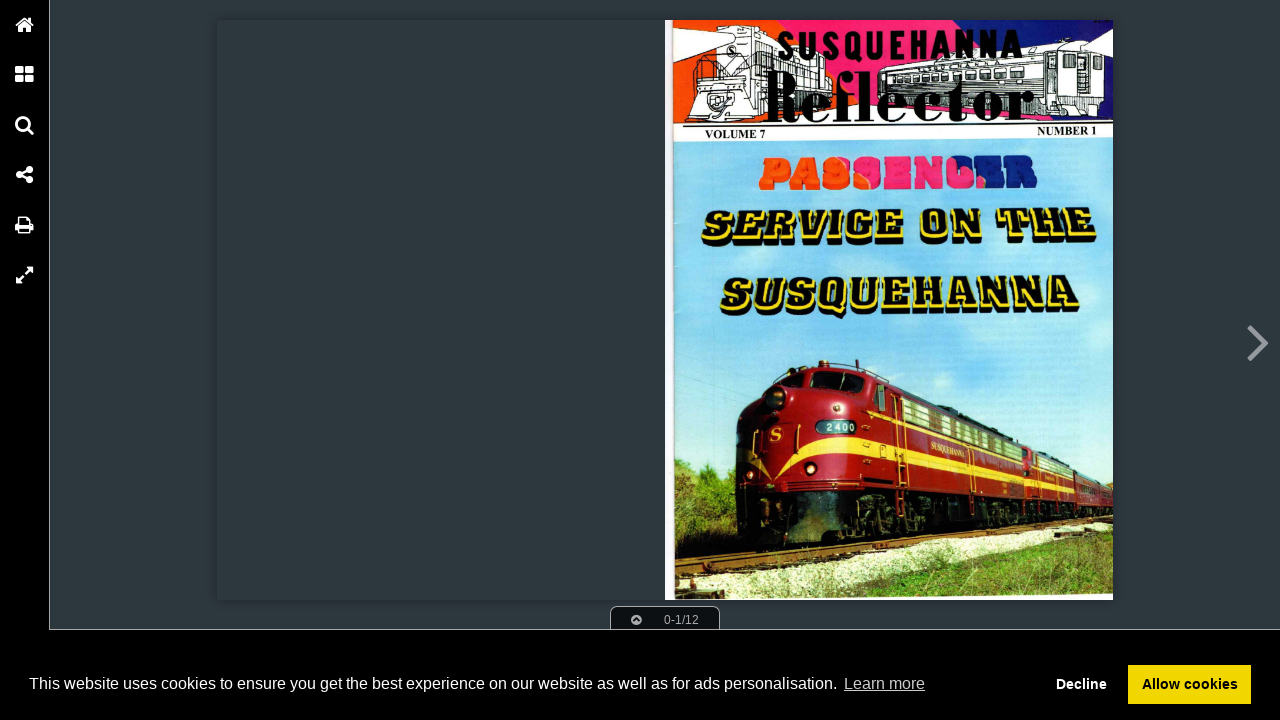

--- FILE ---
content_type: text/html; charset=UTF-8
request_url: https://publizr.com/nyswths/reflector-07-1/6
body_size: 3935
content:

<!DOCTYPE html PUBLIC "-//W3C//DTD XHTML 1.0 Transitional//EN" "http://www.w3.org/TR/xhtml1/DTD/xhtml1-transitional.dtd">
<html xmlns="http://www.w3.org/1999/xhtml" xmlns:og="http://ogp.me/ns#" lang="en">
<head>
<title>Reflector 07 1 – 6</title>
<link rel="prefetch" href="/v-78.swf"/>
<link rel="prefetch" href="//o.createyourmagazine.com/GDydDxj6YtNh1uHdECd9NAqVxywQojk_qcTbVSZ6SPA.jsp"/>
<style type="text/css">
  html,body,#wrapper,object{position:absolute;margin:0;padding:0;height:100%;width:100%;background:#2D373E;font-family:Verdana; line-height: 20px; font-size: 14px; color: #bbb;}
  .z{position:absolute;left:-99px;top:-99px;width:0px;height:0px;overflow:hidden;}
  a {color: #fff;}
  object object {text-align: center;}
  object object p {margin-top: 20%;}
  .cc-window {z-index: 500001 !important};
</style>
<script type="text/javascript" src="//ajax.googleapis.com/ajax/libs/jquery/1.9.1/jquery.min.js"></script>
<script type="text/javascript" src="//cdnjs.cloudflare.com/ajax/libs/swfobject/2.2/swfobject.min.js"></script>
<script>window.swfobject || document.write('<script src="/js/swfobject.min.js"><\/script>')</script>
<script type="text/javascript" src="/js/9eaa5bf-flash.js"></script>
<script src="https://maxcdn.bootstrapcdn.com/bootstrap/3.3.7/js/bootstrap.min.js"></script>
<script type="text/javascript" src="/js/8bdbaed-printer.js"></script>
<link rel="stylesheet" type="text/css" href="/css/2f65fe0-printer.css">
<link rel="stylesheet" href="https://maxcdn.bootstrapcdn.com/bootstrap/3.3.7/css/bootstrap.min.css">


<script type="text/javascript"><!--

  if(swfobject.getFlashPlayerVersion()["major"] == "0") {
  if (document.location.search) {
    document.location.search += "&html=true";
  } else {
    document.location.search += "?html=true";
  };
  }

if (!swfobject.ua.ie) {
	swfobject.registerObject("swfobject", "11", "/expressInstall.swf");
	if (typeof(swfmacmousewheel) !== "undefined" && typeof(swfmacmousewheel.registerObject) !== "undefined") swfmacmousewheel.registerObject("swfobject");
}
else embed = function() {
  if (swfobject.hasFlashPlayerVersion("11")) {
    document.getElementById("wrapper").innerHTML = '<OBJECT classid="clsid:D27CDB6E-AE6D-11cf-96B8-444553540000" WIDTH="100%" HEIGHT="100%" id="v-swf" allowfullscreen="true" allowscriptaccess="always"  codebase="//download.macromedia.com/pub/shockwave/cabs/flash/swflash.cab#version=11,0,0,0"><PARAM NAME="movie" VALUE="/v-78.swf"><param name="flashvars" value="account=nyswths&amp;title=Reflector+07+1&amp;publication=W1dE3-SwewVhqEZT&amp;vo=//o.createyourmagazine.com/GDydDxj6YtNh1uHdECd9NAqVxywQojk_qcTbVSZ6SPA.jsp&amp;cdn=//o.createyourmagazine.com/&amp;suri=/s.php&amp;spread=3&amp;lang=en&amp;tid=19353&amp;vid=aWw5YEiT12xqXc0J&amp;preview=false"><param name="allowscriptaccess" value="always"><param name="wmode" value="direct"><PARAM NAME="allowfullscreen" VALUE="true"><PARAM NAME="quality" VALUE="high"><PARAM NAME="bgcolor" VALUE="#2D373E"><EMBED src="/v-78.swf" name="v-swf" quality="high" bgcolor="#2D373E" WIDTH="100%" HEIGHT="100%" allowfullscreen="true" allowscriptaccess="always" flashvars="account=nyswths&amp;title=Reflector+07+1&amp;publication=W1dE3-SwewVhqEZT&amp;vo=//o.createyourmagazine.com/GDydDxj6YtNh1uHdECd9NAqVxywQojk_qcTbVSZ6SPA.jsp&amp;cdn=//o.createyourmagazine.com/&amp;suri=/s.php&amp;spread=3&amp;lang=en&amp;tid=19353&amp;vid=aWw5YEiT12xqXc0J&amp;preview=false"></EMBED></OBJECT>';
  } else {
    swfobject.showExpressInstall({data:"/expressInstall.swf", width:"100%", height:"100%"}, {}, "wrapper", function(){});
  }
}
//--
function p(url, data, sync) {
	var request = window.XMLHttpRequest ? new XMLHttpRequest() : new ActiveXObject("MSXML2.XMLHTTP.3.0");
	request.open("POST", url, !sync);
	request.setRequestHeader("Content-type", "application/x-www-form-urlencoded");
	request.send(data);
}

var valx = "&c=nyswths&bookEnterId=19353&referer="+escape("")+"&vid=aWw5YEiT12xqXc0J";
window.onload = function()
{
	p("/bookclose.php", "action=bookopen"+valx, false);
}
window.onunload = function() {
	window.onresize = window.onunload = null;
	p("/bookclose.php", "action=bookclose"+valx, true);
}
//--

-->
</script>


<meta name="google" content="notranslate" />
<meta property="og:title" content="Reflector 07 1"/>
<meta property="twitter:title" content="Reflector 07 1"/>
<meta property="og:type" content="article"/>

<meta property="og:image" content="http://o.createyourmagazine.com/DOA_mQ3cOJv-c9dalpEcIY2Kmef3YM4dglZn8ksj2Jc.jpg"/>
<meta name="twitter:card" content="summary_large_image">
<meta name="twitter:image:src" content="http://o.createyourmagazine.com/DOA_mQ3cOJv-c9dalpEcIY2Kmef3YM4dglZn8ksj2Jc.jpg">
<meta name="twitter:site" content="@publizr">


<meta property="og:image" content="//o.createyourmagazine.com/xh6nFTyynDBErjUTuTwp6abtLDZrahPmfsRr-EQh-78.jpg"/>

<meta property="og:url" content="http://publizr.com/nyswths/reflector-07-1"/>
<meta property="twitter:url" content="http://publizr.com/nyswths/reflector-07-1"/>
<meta property="og:description" lang="en" content="Reflector 07 1 – powered by Publizr"/>
<meta property="twitter:description" lang="en" content="Reflector 07 1 – powered by Publizr"/>
<link rel="canonical" href="https://publizr.com/nyswths/reflector-07-1" />
<link rel="prev" href="//publizr.com/nyswths/reflector-07-1/5"/>
<link rel="next" href="//publizr.com/nyswths/reflector-07-1/7"/>


<link rel="stylesheet" type="text/css" href="https://cdn.jsdelivr.net/npm/cookieconsent@3/build/cookieconsent.min.css" />
<script src="https://cdn.jsdelivr.net/npm/cookieconsent@3/build/cookieconsent.min.js"></script>
<script>
window.addEventListener("load", function(){
window.cookieconsent.initialise({
  "palette": {
    "popup": {
      "background": "#000"
    },
    "button": {
      "background": "#f1d600"
    }
  },
  "type": "opt-in",
  "content": {
    "message": "This website uses cookies to ensure you get the best experience on our website as well as for ads personalisation.",
    "href": "https://onlinetouch.nl/cookie-policy"
  },
  onInitialise: function(status) {
    var type = this.options.type;
    var didConsent = this.hasConsented();
    if (type == 'opt-in' && didConsent) {
      var cookieEvent = new CustomEvent("cookieEnabled");
      window.dispatchEvent(cookieEvent);
    }
  },
  onStatusChange: function(status, chosenBefore) {
    var type = this.options.type;
    var didConsent = this.hasConsented();
    if (type == 'opt-in' && didConsent) {
      var cookieEvent = new CustomEvent("cookieEnabled");
      window.dispatchEvent(cookieEvent);
    }
  },
})});
</script>
<style type="text/css">
  .cc-revoke.cc-bottom {display: none}
</style>
</head>
<body id="body" class="flexbox " style="overflow: hidden">




<div class="z">
  <h1>6</h1>
  
      <p></p>
  
  
    <a href="//publizr.com/nyswths/reflector-07-1/7">7</a>
  

<a href='/'>Publizr</a>


  <a href="//publizr.com/nyswths/reflector-07-1"></a>

  <!--a href="/2"> 2 </a--> <!-- TODO: Support "next" publication -->
  <a href="/">Home</a>
</div>




<div id="wrapper">
<object classid="clsid:D27CDB6E-AE6D-11cf-96B8-444553540000" id="swfobject" width="100%" height="100%" codebase="http://download.macromedia.com/pub/shockwave/cabs/flash/swflash.cab#version=11,0,0,0">
<param name="swfversion" value="11.0.0.0"/>
<param name="movie" value="/v-78.swf"/>
<param name="wmode" value="direct"/>
<param name="scale" value="noscale"/>
<param name="menu" value="false"/>
<param name="allowfullscreen" value="true"/>
<param name="allowscriptaccess" value="always"/>
<param name="bgcolor" value="#2D373E"/>
<param name="flashvars" value="account=nyswths&amp;title=Reflector+07+1&amp;publication=W1dE3-SwewVhqEZT&amp;vo=//o.createyourmagazine.com/GDydDxj6YtNh1uHdECd9NAqVxywQojk_qcTbVSZ6SPA.jsp&amp;cdn=//o.createyourmagazine.com/&amp;suri=/s.php&amp;spread=3&amp;lang=en&amp;tid=19353&amp;vid=aWw5YEiT12xqXc0J&amp;preview=false"/>

<!--[if gte IE 9 | !IE ]>-->
<embed type="application/x-shockwave-flash" 
       src="/v-78.swf" 
       width="100%" 
       height="100%"
       pluginspage="http://www.adobe.com/go/getflash"
       swfversion="11.0.0.0"
       movie="/v-78.swf"
       wmode="direct"
       scale="noscale"
       menu="false"
       allowfullscreen="true"
       allowscriptaccess="always"
       bgcolor="#2D373E"
       flashvars="account=nyswths&amp;title=Reflector+07+1&amp;publication=W1dE3-SwewVhqEZT&amp;vo=//o.createyourmagazine.com/GDydDxj6YtNh1uHdECd9NAqVxywQojk_qcTbVSZ6SPA.jsp&amp;cdn=//o.createyourmagazine.com/&amp;suri=/s.php&amp;spread=3&amp;lang=en&amp;tid=19353&amp;vid=aWw5YEiT12xqXc0J&amp;preview=false"
       >
<!--<![endif]-->

<!--[if IE]>-->
  
    <p><a rel="nofollow" href="http://www.adobe.com/shockwave/download/download.cgi?P1_Prod_Version=ShockwaveFlash">
    <img src="/img/flashplayerbutton.png"/>
    <br/>
    You need flash player to view this online publication</a></p>
  
<!--<![endif]-->

<!--[if gte IE 9 | !IE ]>-->
</embed>
<!--<![endif]-->
</object>
</div>




<style type="text/css" id="whut-css">
.whut{
  position: absolute;
  background: #000;
  bottom: 0px;
  width: 100%;
}
.panel-closer:after {
  content: "\00D7";
  padding: 0px 32px;
  margin:  0px -32px;
}
.panel-closer {
  position: absolute;
  z-index: 700000;
  top: 4px;
  right: 4px;
  background-color: #333333;
  font-weight: 500;
  color: white;
  border: 1px solid #51514f;
  -webkit-border-radius: 20px;
  -moz-border-radius: 20px;
  -ms-border-radius: 20px;
  -o-border-radius: 20px;
  border-radius: 20px;
  width: 24px;
  height: 24px;
  text-align: center;
  font-size: 24px;
  line-height: 24px;
  cursor: pointer;
}
.whut img {
  position:absolute;
  bottom: 4px;
  left: 4px;
  height: 16px;
}
</style>
<div style="display:none" id="whut" class="whut"><div class="panel-closer" onclick="removeBar()"></div><a href="/" target="_blank"><img alt="" src="/img/logo.png"></a>
<!-- Responsive Ad -->
<ins class="adsbygoogle"
   style="display:block;text-align:center"
   data-ad-client="ca-pub-4118501412626994"
   data-ad-slot="3024826463"
   data-ad-format="horizontal"></ins>
<script>(adsbygoogle = window.adsbygoogle || []).push({});</script>
<div class="internal-ads" id="internal-ads"></div></div>
<script type="text/javascript">
window.bottomMargin = window.innerHeight < 540? 31 : 90;
var whut = document.getElementById("whut");
whut.style.height = window.bottomMargin + "px";
window.onresize = function() {
  try {
    document.getElementById("wrapper").style.height = (window.innerHeight - window.bottomMargin) + "px";
    if (typeof window.scrollTo !== "undefined" && window.scrollTo) window.scrollTo(0,0);
  }
  catch(e) {}
}
function loadBar() {
  var whut = document.getElementById("whut");
  if (whut) whut.style.display = "block";
  var c = document.createElement("script");
  c.async=1;
  c.src="//pagead2.googlesyndication.com/pagead/js/adsbygoogle.js";
  document.getElementsByTagName("head")[0].appendChild(c);
}
function removeBar() {
  var whut = document.getElementById("whut");
  if (whut) {
    whut.parentNode.removeChild(whut);
  }
  var whut = document.getElementById("whut-css");
  if (whut) {
    whut.parentNode.removeChild(whut);
  }
  window.bottomMargin = 0;
  if (window.viewer) {
    viewer.booklet.scaleToWindow();
  }
  window.onresize();
}
window.onresize();
</script>



<div id="printer"></div>
<div id="print-options" class="modal fade" tabindex="-1" role="dialog">
  <div class="modal-dialog" role="document">
    <div class="modal-content">
      <div class="modal-header">
        <button type="button" class="close" data-dismiss="modal" aria-label="Close"><span aria-hidden="true">&times;</span></button>
        <h4 class="modal-title">Choose print type</h4>
      </div>
      <div class="modal-body">
        <div class="row">
			<div class="col-sm-12">
				<div class="input-group">
					<span class="input-group-addon">
						<input name="printType" value="current" type="radio" aria-label="current spread">
					</span>
					<input type="text" readonly class="form-control" aria-label="Current spread" value="Current spread"/>
				</div><!-- /input-group -->
			</div><!-- /.col-lg-6 -->
			<div class="col-sm-12">
				<div class="input-group">
					<span class="input-group-addon">
						<input name="printType" value="all" type="radio" aria-label="Entire publication">
					</span>
					<input type="text" readonly class="form-control" aria-label="Entire publication" value="Entire publication"/>
				</div><!-- /input-group -->
			</div><!-- /.col-lg-6 -->
		</div><!-- /.row -->
      </div>
      <div class="modal-footer">
        <button type="button" class="btn btn-default" data-dismiss="modal">Close</button>
        <button type="button" id="printBtn" class="btn btn-primary">Print</button>
      </div>
    </div><!-- /.modal-content -->
  </div><!-- /.modal-dialog -->
</div><!-- /.modal -->


<div id="print-progress" class="modal fade" tabindex="-1" role="dialog">
	<div class="modal-dialog" role="document">
		<div class="modal-content">
    		<div class="modal-header">
    			<h4 class="modal-title">Loading progress</h4>
      		</div>
			<div class="modal-body">
				<div class="progress">
					<div class="progress-bar progress-bar-striped active" role="progressbar" aria-valuenow="45" aria-valuemin="0" aria-valuemax="100" style="0%">
					<span class="sr-only">45% Complete</span>
				</div>
			</div>
		</div><!-- /.modal-content -->
  	</div><!-- /.modal-dialog -->
</div><!-- /.modal -->
</div>
</body>
</html>



--- FILE ---
content_type: text/html; charset=utf-8
request_url: https://www.google.com/recaptcha/api2/aframe
body_size: 267
content:
<!DOCTYPE HTML><html><head><meta http-equiv="content-type" content="text/html; charset=UTF-8"></head><body><script nonce="i3TuhBMrBBecdWzE5dQWNw">/** Anti-fraud and anti-abuse applications only. See google.com/recaptcha */ try{var clients={'sodar':'https://pagead2.googlesyndication.com/pagead/sodar?'};window.addEventListener("message",function(a){try{if(a.source===window.parent){var b=JSON.parse(a.data);var c=clients[b['id']];if(c){var d=document.createElement('img');d.src=c+b['params']+'&rc='+(localStorage.getItem("rc::a")?sessionStorage.getItem("rc::b"):"");window.document.body.appendChild(d);sessionStorage.setItem("rc::e",parseInt(sessionStorage.getItem("rc::e")||0)+1);localStorage.setItem("rc::h",'1768700260734');}}}catch(b){}});window.parent.postMessage("_grecaptcha_ready", "*");}catch(b){}</script></body></html>